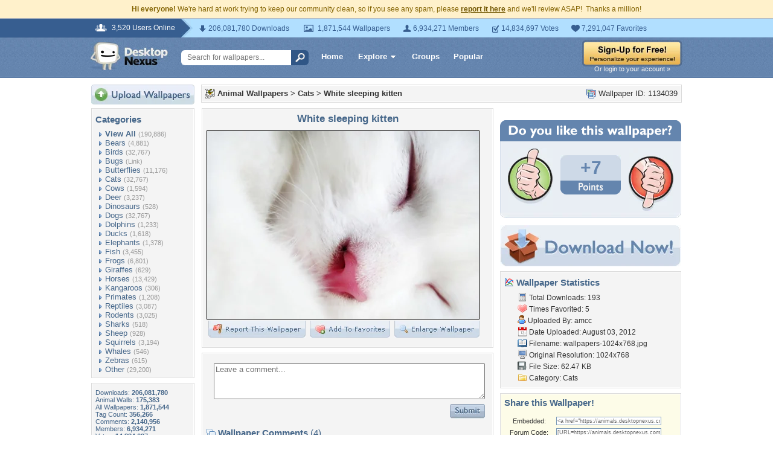

--- FILE ---
content_type: text/html; charset=utf-8
request_url: https://www.google.com/recaptcha/api2/aframe
body_size: 267
content:
<!DOCTYPE HTML><html><head><meta http-equiv="content-type" content="text/html; charset=UTF-8"></head><body><script nonce="g73m_UZUglq3MscfaNHjYg">/** Anti-fraud and anti-abuse applications only. See google.com/recaptcha */ try{var clients={'sodar':'https://pagead2.googlesyndication.com/pagead/sodar?'};window.addEventListener("message",function(a){try{if(a.source===window.parent){var b=JSON.parse(a.data);var c=clients[b['id']];if(c){var d=document.createElement('img');d.src=c+b['params']+'&rc='+(localStorage.getItem("rc::a")?sessionStorage.getItem("rc::b"):"");window.document.body.appendChild(d);sessionStorage.setItem("rc::e",parseInt(sessionStorage.getItem("rc::e")||0)+1);localStorage.setItem("rc::h",'1769651065335');}}}catch(b){}});window.parent.postMessage("_grecaptcha_ready", "*");}catch(b){}</script></body></html>